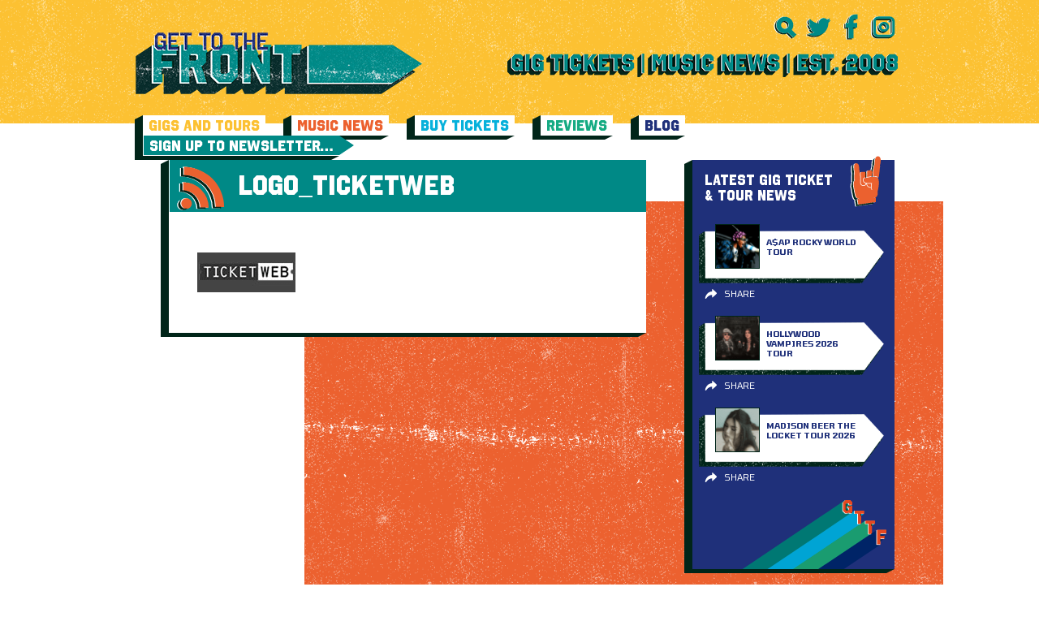

--- FILE ---
content_type: text/html; charset=UTF-8
request_url: https://www.gettothefront.co.uk/free-ticket-buying-advice/logo_ticketweb/
body_size: 7121
content:
<!DOCTYPE html><html lang="en-US"><head><meta name='robots' content='index, follow, max-image-preview:large, max-snippet:-1, max-video-preview:-1' /><title>logo_ticketweb - Latest Music News + Gig Tickets From Get To The Front - Music News Magazine</title><link rel="stylesheet" href="https://www.gettothefront.co.uk/wp-content/cache/min/1/b07da4e54449b2c2b3878c9d44fc8f0e.css" data-minify="1" /><link rel="canonical" href="https://www.gettothefront.co.uk/free-ticket-buying-advice/logo_ticketweb/" /><meta property="og:locale" content="en_US" /><meta property="og:type" content="article" /><meta property="og:title" content="logo_ticketweb - Latest Music News + Gig Tickets From Get To The Front - Music News Magazine" /><meta property="og:url" content="https://www.gettothefront.co.uk/free-ticket-buying-advice/logo_ticketweb/" /><meta property="og:site_name" content="Latest Music News + Gig Tickets From Get To The Front - Music News Magazine" /><meta property="og:image" content="https://www.gettothefront.co.uk/free-ticket-buying-advice/logo_ticketweb" /><meta property="og:image:width" content="121" /><meta property="og:image:height" content="49" /><meta property="og:image:type" content="image/png" /><meta name="twitter:card" content="summary_large_image" /> <script type="application/ld+json" class="yoast-schema-graph">{"@context":"https://schema.org","@graph":[{"@type":"WebPage","@id":"https://www.gettothefront.co.uk/free-ticket-buying-advice/logo_ticketweb/","url":"https://www.gettothefront.co.uk/free-ticket-buying-advice/logo_ticketweb/","name":"logo_ticketweb - Latest Music News + Gig Tickets From Get To The Front - Music News Magazine","isPartOf":{"@id":"https://gttf.tempurl.host/#website"},"primaryImageOfPage":{"@id":"https://www.gettothefront.co.uk/free-ticket-buying-advice/logo_ticketweb/#primaryimage"},"image":{"@id":"https://www.gettothefront.co.uk/free-ticket-buying-advice/logo_ticketweb/#primaryimage"},"thumbnailUrl":"https://www.gettothefront.co.uk/wp-content/uploads/logo_ticketweb.png","datePublished":"2014-05-01T09:19:52+00:00","breadcrumb":{"@id":"https://www.gettothefront.co.uk/free-ticket-buying-advice/logo_ticketweb/#breadcrumb"},"inLanguage":"en-US","potentialAction":[{"@type":"ReadAction","target":["https://www.gettothefront.co.uk/free-ticket-buying-advice/logo_ticketweb/"]}]},{"@type":"ImageObject","inLanguage":"en-US","@id":"https://www.gettothefront.co.uk/free-ticket-buying-advice/logo_ticketweb/#primaryimage","url":"https://www.gettothefront.co.uk/wp-content/uploads/logo_ticketweb.png","contentUrl":"https://www.gettothefront.co.uk/wp-content/uploads/logo_ticketweb.png","width":121,"height":49},{"@type":"BreadcrumbList","@id":"https://www.gettothefront.co.uk/free-ticket-buying-advice/logo_ticketweb/#breadcrumb","itemListElement":[{"@type":"ListItem","position":1,"name":"Home","item":"https://www.gettothefront.co.uk/"},{"@type":"ListItem","position":2,"name":"Free Ticket Buying Advice","item":"https://www.gettothefront.co.uk/free-ticket-buying-advice/"},{"@type":"ListItem","position":3,"name":"logo_ticketweb"}]},{"@type":"WebSite","@id":"https://gttf.tempurl.host/#website","url":"https://gttf.tempurl.host/","name":"Latest Music News + Gig Tickets From Get To The Front - Music News Magazine","description":"Keep up to date with the latest music news &amp; buy gig tickets at Get To The Front. We are an independent music site supporting worldwide artists.","potentialAction":[{"@type":"SearchAction","target":{"@type":"EntryPoint","urlTemplate":"https://gttf.tempurl.host/search/{search_term_string}"},"query-input":{"@type":"PropertyValueSpecification","valueRequired":true,"valueName":"search_term_string"}}],"inLanguage":"en-US"}]}</script> <link href='https://fonts.gstatic.com' crossorigin rel='preconnect' /><link rel="alternate" type="application/rss+xml" title="Latest Music News + Gig Tickets From Get To The Front - Music News Magazine &raquo; Feed" href="https://www.gettothefront.co.uk/feed/" /><style>.lazyload,.lazyloading{max-width:100%}</style><style id='wp-img-auto-sizes-contain-inline-css' type='text/css'>img:is([sizes=auto i],[sizes^="auto," i]){contain-intrinsic-size:3000px 1500px}</style> <script>WP_VIDEO_LIGHTBOX_VERSION="1.9.12";
            WP_VID_LIGHTBOX_URL="https://www.gettothefront.co.uk/wp-content/plugins/wp-video-lightbox";
                        function wpvl_paramReplace(name, string, value) {
                // Find the param with regex
                // Grab the first character in the returned string (should be ? or &)
                // Replace our href string with our new value, passing on the name and delimeter

                var re = new RegExp("[\?&]" + name + "=([^&#]*)");
                var matches = re.exec(string);
                var newString;

                if (matches === null) {
                    // if there are no params, append the parameter
                    newString = string + '?' + name + '=' + value;
                } else {
                    var delimeter = matches[0].charAt(0);
                    newString = string.replace(re, delimeter + name + "=" + value);
                }
                return newString;
            }</script> <script>document.documentElement.className = document.documentElement.className.replace('no-js', 'js');</script> <style>.no-js img.lazyload{display:none}figure.wp-block-image img.lazyloading{min-width:150px}.lazyload,.lazyloading{--smush-placeholder-width:100px;--smush-placeholder-aspect-ratio:1/1;width:var(--smush-image-width,var(--smush-placeholder-width))!important;aspect-ratio:var(--smush-image-aspect-ratio,var(--smush-placeholder-aspect-ratio))!important}.lazyload,.lazyloading{opacity:0}.lazyloaded{opacity:1;transition:opacity 400ms;transition-delay:0ms}</style><meta charset="UTF-8" /><meta name="viewport" content="width=device-width, initial-scale=1, maximum-scale=1" /><link rel="apple-touch-icon" sizes="57x57" href="https://www.gettothefront.co.uk/wp-content/themes/gettothefront/dist/images/apple-icon-57x57.png"><link rel="apple-touch-icon" sizes="60x60" href="https://www.gettothefront.co.uk/wp-content/themes/gettothefront/dist/images/apple-icon-60x60.png"><link rel="apple-touch-icon" sizes="72x72" href="https://www.gettothefront.co.uk/wp-content/themes/gettothefront/dist/images/apple-icon-72x72.png"><link rel="apple-touch-icon" sizes="76x76" href="https://www.gettothefront.co.uk/wp-content/themes/gettothefront/dist/images/apple-icon-76x76.png"><link rel="apple-touch-icon" sizes="114x114" href="https://www.gettothefront.co.uk/wp-content/themes/gettothefront/dist/images/apple-icon-114x114.png"><link rel="apple-touch-icon" sizes="120x120" href="https://www.gettothefront.co.uk/wp-content/themes/gettothefront/dist/images/apple-icon-120x120.png"><link rel="apple-touch-icon" sizes="144x144" href="https://www.gettothefront.co.uk/wp-content/themes/gettothefront/dist/images/apple-icon-144x144.png"><link rel="apple-touch-icon" sizes="152x152" href="https://www.gettothefront.co.uk/wp-content/themes/gettothefront/dist/images/apple-icon-152x152.png"><link rel="apple-touch-icon" sizes="180x180" href="https://www.gettothefront.co.uk/wp-content/themes/gettothefront/dist/images/apple-icon-180x180.png"><link rel="icon" type="image/png" sizes="192x192" href="https://www.gettothefront.co.uk/wp-content/themes/gettothefront/dist/images/android-icon-192x192.png"><link rel="icon" type="image/png" sizes="32x32" href="https://www.gettothefront.co.uk/wp-content/themes/gettothefront/dist/images/favicon-32x32.png"><link rel="icon" type="image/png" sizes="96x96" href="https://www.gettothefront.co.uk/wp-content/themes/gettothefront/dist/images/favicon-96x96.png"><link rel="icon" type="image/png" sizes="16x16" href="https://www.gettothefront.co.uk/wp-content/themes/gettothefront/dist/images/favicon-16x16.png"><link rel="manifest" href="/manifest.json"><meta name="msapplication-TileColor" content="#ffffff"><meta name="msapplication-TileImage" content="https://www.gettothefront.co.uk/wp-content/themes/gettothefront/dist/images/ms-icon-144x144.png"><meta name="theme-color" content="#ffffff"></head><body class="attachment wp-singular attachment-template-default attachmentid-70460 attachment-png wp-theme-gettothefront logo_ticketweb"><div class="wrapper wrapper--page"><header class="header centered"><div class="header__top"><div class="header__left"> <a class="header__logo" href="https://www.gettothefront.co.uk"> <img data-src="https://www.gettothefront.co.uk/wp-content/uploads/logo-2.png" alt="Latest Music News + Gig Tickets From Get To The Front &#8211; Music News Magazine" src="[data-uri]" class="lazyload" style="--smush-placeholder-width: 353px; --smush-placeholder-aspect-ratio: 353/80;"> </a></div><div class="header__right"><ul class="header__social"><li> <a href="#" class="js-search-toggle"> <img data-src="https://www.gettothefront.co.uk/wp-content/themes/gettothefront/dist/images/icons-green-search.svg" alt="" src="[data-uri]" class="lazyload"> </a></li><li> <a href="https://twitter.com/gettothefront" target="_blank"> <img data-src="https://www.gettothefront.co.uk/wp-content/themes/gettothefront/dist/images/icons-green-twitter.svg" alt="Twitter" src="[data-uri]" class="lazyload"> </a></li><li> <a href="https://www.facebook.com/Gettothefront" target="_blank"> <img data-src="https://www.gettothefront.co.uk/wp-content/themes/gettothefront/dist/images/icons-green-facebook.svg" alt="" src="[data-uri]" class="lazyload"> </a></li><li> <a href="https://www.instagram.com/gettothefront" target="_blank"> <img data-src="https://www.gettothefront.co.uk/wp-content/themes/gettothefront/dist/images/icons-green-insta.svg" alt="" src="[data-uri]" class="lazyload"> </a></li></ul> <a href="#" class="header__menu-btn js-menu-toggle"> <img data-src="https://www.gettothefront.co.uk/wp-content/themes/gettothefront/dist/images/menu-icon.png" alt="" src="[data-uri]" class="lazyload" style="--smush-placeholder-width: 128px; --smush-placeholder-aspect-ratio: 128/73;"> </a><div class="header__text"> <a href="https://www.gettothefront.co.uk/about/"><img width="481" height="29" data-src="https://www.gettothefront.co.uk/wp-content/uploads/header-text-1.png" class="attachment-large size-large lazyload" alt="" decoding="async" data-srcset="https://www.gettothefront.co.uk/wp-content/uploads/header-text-1.png 481w, https://www.gettothefront.co.uk/wp-content/uploads/header-text-1-260x16.png 260w" data-sizes="(max-width: 481px) 100vw, 481px" src="[data-uri]" style="--smush-placeholder-width: 481px; --smush-placeholder-aspect-ratio: 481/29;" /></a></div></div></div><nav class="header__menu"><ul class="header__menu-list"><li class="menu-gigs-and-tours"><a href="https://www.gettothefront.co.uk/gigs-and-tours/">Gigs and Tours</a></li><li class="menu-music-news"><a href="https://www.gettothefront.co.uk/music-news/">Music News</a></li><li class="menu-buy-tickets"><a href="https://www.gettothefront.co.uk/buy-tickets/">Buy Tickets</a></li><li class="menu-reviews"><a href="https://www.gettothefront.co.uk/reviews/">Reviews</a></li><li class="menu-blog"><a href="https://www.gettothefront.co.uk/music-blog/">Blog</a></li><li class="header__menu-item"> <a class="header__menu-link" href="https://www.gettothefront.co.uk/subscribe/" target=""> <span>Sign Up To Newsletter…</span> </a></li></ul></nav><div class="header__search centered centered--small"><form class="header__search-form searchform" id="searchform" method="get" action="https://www.gettothefront.co.uk/"> <button type="submit" class="header__search-btn"> <img data-src="https://www.gettothefront.co.uk/wp-content/themes/gettothefront/dist/images/icons-green-search.svg" alt="" src="[data-uri]" class="lazyload"> </button> <input type="text" name="s" id="s" class="header__search-input" placeholder="Search"> <a href="#" class="header__search-close js-search-toggle"> <img data-src="https://www.gettothefront.co.uk/wp-content/themes/gettothefront/dist/images/icon-close.png" alt="" src="[data-uri]" class="lazyload" style="--smush-placeholder-width: 512px; --smush-placeholder-aspect-ratio: 512/512;"> </a></form></div></header><main class="centered centered--small" role="main"><div class="center-part"><div class="left-part"><div class="white-block"><div class="share-title"> <img data-src="https://www.gettothefront.co.uk/wp-content/themes/gettothefront/dist/images/icons-orange-muisic-news.svg" class="share-title__icon lazyload" alt="" src="[data-uri]"> logo_ticketweb</div><div class="content"><div class="content__block"><p class="attachment"><a href='https://www.gettothefront.co.uk/wp-content/uploads/logo_ticketweb.png'><img decoding="async" width="121" height="49" data-src="https://www.gettothefront.co.uk/wp-content/uploads/logo_ticketweb.png" class="attachment-medium size-medium lazyload" alt="" src="[data-uri]" style="--smush-placeholder-width: 121px; --smush-placeholder-aspect-ratio: 121/49;" /></a></p></div></div></div></div><div class="right-part"><section id="news-2" class="widget widget_news"><div class="news-block news-block--blue"><div class="sidebar-title"> LATEST GIG TICKET & TOUR NEWS <img data-src="https://www.gettothefront.co.uk/wp-content/themes/gettothefront/dist/images/icons-orange-gigs-news.svg" alt="" src="[data-uri]" class="lazyload"></div> <a href="https://www.gettothefront.co.uk/asap-rocky-concert-tickets/" class="artist-card"><div class="artist-card__image"> <img width="55" height="55" data-src="https://www.gettothefront.co.uk/wp-content/uploads/asap-rocky-tour-news-55x55.png" class="attachment-thumb_small size-thumb_small wp-post-image lazyload" alt="asap rocky tour news" decoding="async" data-srcset="https://www.gettothefront.co.uk/wp-content/uploads/asap-rocky-tour-news-55x55.png 55w, https://www.gettothefront.co.uk/wp-content/uploads/asap-rocky-tour-news-16x16.png 16w, https://www.gettothefront.co.uk/wp-content/uploads/asap-rocky-tour-news-32x32.png 32w, https://www.gettothefront.co.uk/wp-content/uploads/asap-rocky-tour-news-96x96.png 96w, https://www.gettothefront.co.uk/wp-content/uploads/asap-rocky-tour-news-192x192.png 192w" data-sizes="(max-width: 55px) 100vw, 55px" src="[data-uri]" style="--smush-placeholder-width: 55px; --smush-placeholder-aspect-ratio: 55/55;" /></div><div class="artist-card__content"><div class="artist-card__title">A$AP Rocky World Tour</div><div class="artist-card__text" style="display: none">LATEST GIG TICKET & TOUR NEWS</div></div> </a><div class="card-sharing"><div class="card-sharing__top"><div class="addthis_inline_share_toolbox" data-url="https://www.gettothefront.co.uk/asap-rocky-concert-tickets/" data-title="A$AP Rocky World Tour"></div> <span class="card-sharing__close"><i class="fa fa-times" aria-hidden="true"></i></span></div><div class="card-sharing__bottom">Share</div></div> <a href="https://www.gettothefront.co.uk/hollywood-vampires-concert-tickets/" class="artist-card"><div class="artist-card__image"> <img width="55" height="55" data-src="https://www.gettothefront.co.uk/wp-content/uploads/the-hollywood-vampires-55x55.png" class="attachment-thumb_small size-thumb_small wp-post-image lazyload" alt="the hollywood vampires" decoding="async" data-srcset="https://www.gettothefront.co.uk/wp-content/uploads/the-hollywood-vampires-55x55.png 55w, https://www.gettothefront.co.uk/wp-content/uploads/the-hollywood-vampires-16x16.png 16w, https://www.gettothefront.co.uk/wp-content/uploads/the-hollywood-vampires-32x32.png 32w, https://www.gettothefront.co.uk/wp-content/uploads/the-hollywood-vampires-96x96.png 96w, https://www.gettothefront.co.uk/wp-content/uploads/the-hollywood-vampires-192x192.png 192w" data-sizes="(max-width: 55px) 100vw, 55px" src="[data-uri]" style="--smush-placeholder-width: 55px; --smush-placeholder-aspect-ratio: 55/55;" /></div><div class="artist-card__content"><div class="artist-card__title">Hollywood Vampires 2026 Tour</div><div class="artist-card__text" style="display: none">LATEST GIG TICKET & TOUR NEWS</div></div> </a><div class="card-sharing"><div class="card-sharing__top"><div class="addthis_inline_share_toolbox" data-url="https://www.gettothefront.co.uk/hollywood-vampires-concert-tickets/" data-title="Hollywood Vampires 2026 Tour"></div> <span class="card-sharing__close"><i class="fa fa-times" aria-hidden="true"></i></span></div><div class="card-sharing__bottom">Share</div></div> <a href="https://www.gettothefront.co.uk/madison-beer-concert-tickets/" class="artist-card"><div class="artist-card__image"> <img width="55" height="55" data-src="https://www.gettothefront.co.uk/wp-content/uploads/madison-beer-tour-news-55x55.png" class="attachment-thumb_small size-thumb_small wp-post-image lazyload" alt="madison beer" decoding="async" data-srcset="https://www.gettothefront.co.uk/wp-content/uploads/madison-beer-tour-news-55x55.png 55w, https://www.gettothefront.co.uk/wp-content/uploads/madison-beer-tour-news-16x16.png 16w, https://www.gettothefront.co.uk/wp-content/uploads/madison-beer-tour-news-32x32.png 32w, https://www.gettothefront.co.uk/wp-content/uploads/madison-beer-tour-news-96x96.png 96w, https://www.gettothefront.co.uk/wp-content/uploads/madison-beer-tour-news-192x192.png 192w" data-sizes="(max-width: 55px) 100vw, 55px" src="[data-uri]" style="--smush-placeholder-width: 55px; --smush-placeholder-aspect-ratio: 55/55;" /></div><div class="artist-card__content"><div class="artist-card__title">Madison Beer The Locket Tour 2026</div><div class="artist-card__text" style="display: none">LATEST GIG TICKET & TOUR NEWS</div></div> </a><div class="card-sharing"><div class="card-sharing__top"><div class="addthis_inline_share_toolbox" data-url="https://www.gettothefront.co.uk/madison-beer-concert-tickets/" data-title="Madison Beer The Locket Tour 2026"></div> <span class="card-sharing__close"><i class="fa fa-times" aria-hidden="true"></i></span></div><div class="card-sharing__bottom">Share</div></div> <img data-src="https://www.gettothefront.co.uk/wp-content/themes/gettothefront/dist/images/footer-logo.svg" alt="" class="news-block__logo lazyload" src="[data-uri]"></div></section><section id="ticket-2" class="widget widget_ticket"><div class="tickets-trust"><div class="tickets-trust__title"> <span>TICKETS</span>YOU CAN TRUST</div></div></section><section id="music-2" class="widget widget_music"><div class="news-block"><div class="sidebar-title"> LATEST MUSIC NEWS <img data-src="https://www.gettothefront.co.uk/wp-content/themes/gettothefront/dist/images/icons-orange-muisic-news.svg" alt="" src="[data-uri]" class="lazyload"></div> <a href="https://www.gettothefront.co.uk/moby-new-album-future-quiet/" class="artist-card"><div class="artist-card__image"> <img width="55" height="55" data-src="https://www.gettothefront.co.uk/wp-content/uploads/moby-music-news-55x55.png" class="attachment-thumb_small size-thumb_small wp-post-image lazyload" alt="moby music news" decoding="async" data-srcset="https://www.gettothefront.co.uk/wp-content/uploads/moby-music-news-55x55.png 55w, https://www.gettothefront.co.uk/wp-content/uploads/moby-music-news-16x16.png 16w, https://www.gettothefront.co.uk/wp-content/uploads/moby-music-news-32x32.png 32w, https://www.gettothefront.co.uk/wp-content/uploads/moby-music-news-96x96.png 96w, https://www.gettothefront.co.uk/wp-content/uploads/moby-music-news-192x192.png 192w" data-sizes="(max-width: 55px) 100vw, 55px" src="[data-uri]" style="--smush-placeholder-width: 55px; --smush-placeholder-aspect-ratio: 55/55;" /></div><div class="artist-card__content"><div class="artist-card__title">Moby New Album ‘Future Quiet’</div><div class="artist-card__text" style="display: none">LATEST MUSIC NEWS</div></div> </a><div class="card-sharing"><div class="card-sharing__top"><div class="addthis_inline_share_toolbox" data-url="https://www.gettothefront.co.uk/moby-new-album-future-quiet/" data-title="Moby New Album ‘Future Quiet’"></div> <span class="card-sharing__close"><i class="fa fa-times" aria-hidden="true"></i></span></div><div class="card-sharing__bottom">Share</div></div> <a href="https://www.gettothefront.co.uk/pinkpantheress-zara-larsson-stateside-music-video/" class="artist-card"><div class="artist-card__image"> <img width="55" height="55" data-src="https://www.gettothefront.co.uk/wp-content/uploads/PinkPantheress-and-Zara-Larsson-music-news-55x55.png" class="attachment-thumb_small size-thumb_small wp-post-image lazyload" alt="PinkPantheress and Zara Larsson music news" decoding="async" data-srcset="https://www.gettothefront.co.uk/wp-content/uploads/PinkPantheress-and-Zara-Larsson-music-news-55x55.png 55w, https://www.gettothefront.co.uk/wp-content/uploads/PinkPantheress-and-Zara-Larsson-music-news-16x16.png 16w, https://www.gettothefront.co.uk/wp-content/uploads/PinkPantheress-and-Zara-Larsson-music-news-32x32.png 32w, https://www.gettothefront.co.uk/wp-content/uploads/PinkPantheress-and-Zara-Larsson-music-news-96x96.png 96w, https://www.gettothefront.co.uk/wp-content/uploads/PinkPantheress-and-Zara-Larsson-music-news-192x192.png 192w" data-sizes="(max-width: 55px) 100vw, 55px" src="[data-uri]" style="--smush-placeholder-width: 55px; --smush-placeholder-aspect-ratio: 55/55;" /></div><div class="artist-card__content"><div class="artist-card__title">PinkPantheress &#038; Zara Larsson ‘Stateside’ Music Video</div><div class="artist-card__text" style="display: none">LATEST MUSIC NEWS</div></div> </a><div class="card-sharing"><div class="card-sharing__top"><div class="addthis_inline_share_toolbox" data-url="https://www.gettothefront.co.uk/pinkpantheress-zara-larsson-stateside-music-video/" data-title="PinkPantheress &#038; Zara Larsson ‘Stateside’ Music Video"></div> <span class="card-sharing__close"><i class="fa fa-times" aria-hidden="true"></i></span></div><div class="card-sharing__bottom">Share</div></div> <a href="https://www.gettothefront.co.uk/harry-styles-announces-fourth-studio-album-kiss-all-the-time-disco-occasionally/" class="artist-card"><div class="artist-card__image"> <img width="55" height="55" data-src="https://www.gettothefront.co.uk/wp-content/uploads/harry-styles-music-news-55x55.png" class="attachment-thumb_small size-thumb_small wp-post-image lazyload" alt="harry styles music news" decoding="async" data-srcset="https://www.gettothefront.co.uk/wp-content/uploads/harry-styles-music-news-55x55.png 55w, https://www.gettothefront.co.uk/wp-content/uploads/harry-styles-music-news-16x16.png 16w, https://www.gettothefront.co.uk/wp-content/uploads/harry-styles-music-news-32x32.png 32w, https://www.gettothefront.co.uk/wp-content/uploads/harry-styles-music-news-96x96.png 96w, https://www.gettothefront.co.uk/wp-content/uploads/harry-styles-music-news-192x192.png 192w" data-sizes="(max-width: 55px) 100vw, 55px" src="[data-uri]" style="--smush-placeholder-width: 55px; --smush-placeholder-aspect-ratio: 55/55;" /></div><div class="artist-card__content"><div class="artist-card__title">Harry Styles Announces Fourth Studio Album</div><div class="artist-card__text" style="display: none">LATEST MUSIC NEWS</div></div> </a><div class="card-sharing"><div class="card-sharing__top"><div class="addthis_inline_share_toolbox" data-url="https://www.gettothefront.co.uk/harry-styles-announces-fourth-studio-album-kiss-all-the-time-disco-occasionally/" data-title="Harry Styles Announces Fourth Studio Album"></div> <span class="card-sharing__close"><i class="fa fa-times" aria-hidden="true"></i></span></div><div class="card-sharing__bottom">Share</div></div> <img data-src="https://www.gettothefront.co.uk/wp-content/themes/gettothefront/dist/images/footer-logo.svg" alt="" class="news-block__logo lazyload" src="[data-uri]"></div></section><section id="liners-2" class="widget widget_liners"><div class="news-block news-block--yellow"><div class="sidebar-title"> ONE LINERS <img data-src="https://www.gettothefront.co.uk/wp-content/themes/gettothefront/dist/images/icons-green-one-liners.svg" alt="" src="[data-uri]" class="lazyload"></div><div class="artist-card artist-card--full"><div class="artist-card__content"><div class="artist-card__title">KPop Demon Hunters</div><div class="artist-card__text"><p>&#8216;Golden&#8217; wins Golden Globe Award for Best Original Song.</p></div></div></div><div class="artist-card artist-card--full"><div class="artist-card__content"><div class="artist-card__title">David Bowie</div><div class="artist-card__text"><p>Childhood London home to be restored for the public.</p></div></div></div><div class="artist-card artist-card--full"><div class="artist-card__content"><div class="artist-card__title">Twenty One Pilots</div><div class="artist-card__text"><p>Announce &#8216;More Than We Ever Imagined&#8217; concert film.</p></div></div></div> <img data-src="https://www.gettothefront.co.uk/wp-content/themes/gettothefront/dist/images/footer-logo.svg" alt="" class="news-block__logo lazyload" src="[data-uri]"></div></section><section id="reviews-2" class="widget widget_reviews"><div class="news-block news-block--red"><div class="sidebar-title"> REVIEWS <img data-src="https://www.gettothefront.co.uk/wp-content/themes/gettothefront/dist/images/icons-green-reviews.svg" alt="" src="[data-uri]" class="lazyload"></div> <a href="https://www.gettothefront.co.uk/stereophonics-birmingham-utilita-arena-13-december/" class="artist-card"><div class="artist-card__image"> <img width="55" height="55" data-src="https://www.gettothefront.co.uk/wp-content/uploads/stereophonics-3-55x55.png" class="attachment-thumb_small size-thumb_small wp-post-image lazyload" alt="stereophonics" decoding="async" data-srcset="https://www.gettothefront.co.uk/wp-content/uploads/stereophonics-3-55x55.png 55w, https://www.gettothefront.co.uk/wp-content/uploads/stereophonics-3-16x16.png 16w, https://www.gettothefront.co.uk/wp-content/uploads/stereophonics-3-32x32.png 32w, https://www.gettothefront.co.uk/wp-content/uploads/stereophonics-3-96x96.png 96w, https://www.gettothefront.co.uk/wp-content/uploads/stereophonics-3-192x192.png 192w" data-sizes="(max-width: 55px) 100vw, 55px" src="[data-uri]" style="--smush-placeholder-width: 55px; --smush-placeholder-aspect-ratio: 55/55;" /></div><div class="artist-card__content"><div class="artist-card__title">Stereophonics – Birmingham Utilita Arena – 13 December</div><div class="artist-card__text" style="display: none">REVIEWS</div></div> </a><div class="card-sharing"><div class="card-sharing__top"><div class="addthis_inline_share_toolbox" data-url="https://www.gettothefront.co.uk/stereophonics-birmingham-utilita-arena-13-december/" data-title="Stereophonics – Birmingham Utilita Arena – 13 December"></div> <span class="card-sharing__close"><i class="fa fa-times" aria-hidden="true"></i></span></div><div class="card-sharing__bottom">Share</div></div> <a href="https://www.gettothefront.co.uk/wldflwrs-birmingham-town-hall-27-november/" class="artist-card"><div class="artist-card__image"> <img width="55" height="55" data-src="https://www.gettothefront.co.uk/wp-content/uploads/WLDFLWRS-2-55x55.png" class="attachment-thumb_small size-thumb_small wp-post-image lazyload" alt="WLDFLWRS concert" decoding="async" data-srcset="https://www.gettothefront.co.uk/wp-content/uploads/WLDFLWRS-2-55x55.png 55w, https://www.gettothefront.co.uk/wp-content/uploads/WLDFLWRS-2-16x16.png 16w, https://www.gettothefront.co.uk/wp-content/uploads/WLDFLWRS-2-32x32.png 32w, https://www.gettothefront.co.uk/wp-content/uploads/WLDFLWRS-2-96x96.png 96w, https://www.gettothefront.co.uk/wp-content/uploads/WLDFLWRS-2-192x192.png 192w" data-sizes="(max-width: 55px) 100vw, 55px" src="[data-uri]" style="--smush-placeholder-width: 55px; --smush-placeholder-aspect-ratio: 55/55;" /></div><div class="artist-card__content"><div class="artist-card__title">WLDFLWRS – Birmingham Town Hall – 27 November</div><div class="artist-card__text" style="display: none">REVIEWS</div></div> </a><div class="card-sharing"><div class="card-sharing__top"><div class="addthis_inline_share_toolbox" data-url="https://www.gettothefront.co.uk/wldflwrs-birmingham-town-hall-27-november/" data-title="WLDFLWRS – Birmingham Town Hall – 27 November"></div> <span class="card-sharing__close"><i class="fa fa-times" aria-hidden="true"></i></span></div><div class="card-sharing__bottom">Share</div></div> <a href="https://www.gettothefront.co.uk/alessi-rose-birmingham-o2-academy-28-november/" class="artist-card"><div class="artist-card__image"> <img width="55" height="55" data-src="https://www.gettothefront.co.uk/wp-content/uploads/Alessi-Rose-3-55x55.png" class="attachment-thumb_small size-thumb_small wp-post-image lazyload" alt="Alessi Rose" decoding="async" data-srcset="https://www.gettothefront.co.uk/wp-content/uploads/Alessi-Rose-3-55x55.png 55w, https://www.gettothefront.co.uk/wp-content/uploads/Alessi-Rose-3-16x16.png 16w, https://www.gettothefront.co.uk/wp-content/uploads/Alessi-Rose-3-32x32.png 32w, https://www.gettothefront.co.uk/wp-content/uploads/Alessi-Rose-3-96x96.png 96w, https://www.gettothefront.co.uk/wp-content/uploads/Alessi-Rose-3-192x192.png 192w" data-sizes="(max-width: 55px) 100vw, 55px" src="[data-uri]" style="--smush-placeholder-width: 55px; --smush-placeholder-aspect-ratio: 55/55;" /></div><div class="artist-card__content"><div class="artist-card__title">Alessi Rose – Birmingham O2 Academy – 28 November</div><div class="artist-card__text" style="display: none">REVIEWS</div></div> </a><div class="card-sharing"><div class="card-sharing__top"><div class="addthis_inline_share_toolbox" data-url="https://www.gettothefront.co.uk/alessi-rose-birmingham-o2-academy-28-november/" data-title="Alessi Rose – Birmingham O2 Academy – 28 November"></div> <span class="card-sharing__close"><i class="fa fa-times" aria-hidden="true"></i></span></div><div class="card-sharing__bottom">Share</div></div> <img data-src="https://www.gettothefront.co.uk/wp-content/themes/gettothefront/dist/images/footer-logo.svg" alt="" class="news-block__logo lazyload" src="[data-uri]"></div></section></div></div></main><div class="bg-texture bg-texture--yellow"></div><div class="bg-texture bg-texture--green"></div><div class="bg-texture bg-texture--red"></div><footer class="footer centered"><div class="footer__menu"><ul id="menu-new-footer-menu" class="footer__menu-list"><li class="menu-music-news"><a href="https://www.gettothefront.co.uk/music-news/">Music News</a></li><li class="menu-reviews"><a href="https://www.gettothefront.co.uk/reviews/">Reviews</a></li><li class="menu-buy-tickets"><a href="https://www.gettothefront.co.uk/buy-tickets/">Buy Tickets</a></li><li class="menu-competitions"><a href="https://www.gettothefront.co.uk/competitions/">Competitions</a></li><li class="menu-blog"><a href="https://www.gettothefront.co.uk/music-blog/">Blog</a></li><li class="menu-contact-us"><a href="https://www.gettothefront.co.uk/contact-us/">Contact Us</a></li></ul></div><div class="footer__bottom"><div class="footer__text"> <span>Follow us and keep up to date with all the latest presales and music news</span></div><ul class="footer__social"><li> <a href="https://twitter.com/gettothefront" target="_blank"> <img data-src="https://www.gettothefront.co.uk/wp-content/themes/gettothefront/dist/images/icons-green-twitter.svg" alt="Twitter" src="[data-uri]" class="lazyload"> </a></li><li> <a href="https://www.facebook.com/Gettothefront" target="_blank"> <img data-src="https://www.gettothefront.co.uk/wp-content/themes/gettothefront/dist/images/icons-green-facebook.svg" alt="" src="[data-uri]" class="lazyload"> </a></li><li> <a href="https://www.instagram.com/gettothefront" target="_blank"> <img data-src="https://www.gettothefront.co.uk/wp-content/themes/gettothefront/dist/images/icons-green-insta.svg" alt="" src="[data-uri]" class="lazyload"> </a></li></ul></div><div class="footer__nav"><ul id="menu-small-footer-menu" class="menu"><li class="menu-about-gettothefront-com"><a href="https://www.gettothefront.co.uk/about/">About Gettothefront.com</a></li><li class="menu-accessibility"><a href="https://www.gettothefront.co.uk/accessibility/">Accessibility</a></li><li class="menu-terms-of-use"><a href="https://www.gettothefront.co.uk/terms-of-use/">Terms of Use</a></li><li class="menu-subscribe"><a href="https://www.gettothefront.co.uk/subscribe/">Subscribe</a></li><li class="menu-concert-tickets"><a href="https://www.gettothefront.co.uk/concert-tickets/">Concert Tickets</a></li><li class="menu-gig-tickets"><a href="https://www.gettothefront.co.uk/gig-tickets/">Gig Tickets</a></li><li class="menu-live-bands"><a href="https://www.gettothefront.co.uk/live-bands/">Live Bands</a></li><li class="menu-privacy-policy"><a href="https://www.gettothefront.co.uk/privacy-policy/">Privacy Policy</a></li></ul><p>© 2020 GETTOTHEFRONT LTD, REGISTERED IN ENGLAND AND WALES - COMPANY NUMBER: 7516574</p></div> <img data-src="https://www.gettothefront.co.uk/wp-content/themes/gettothefront/dist/images/footer-logo.svg" class="footer__logo lazyload" alt="" src="[data-uri]"></footer> <a href="#" class="js-scroll-top scroll-top"> Scroll top</a></div> <script type="speculationrules">{"prefetch":[{"source":"document","where":{"and":[{"href_matches":"/*"},{"not":{"href_matches":["/wp-*.php","/wp-admin/*","/wp-content/uploads/*","/wp-content/*","/wp-content/plugins/*","/wp-content/themes/gettothefront/*","/*\\?(.+)"]}},{"not":{"selector_matches":"a[rel~=\"nofollow\"]"}},{"not":{"selector_matches":".no-prefetch, .no-prefetch a"}}]},"eagerness":"conservative"}]}</script> <script type="text/javascript" src="https://www.gettothefront.co.uk/wp-includes/js/jquery/jquery.min.js?ver=3.7.1" id="jquery-core-js"></script> <script type="text/javascript" src="https://www.gettothefront.co.uk/wp-includes/js/jquery/jquery-migrate.min.js?ver=3.4.1" id="jquery-migrate-js" defer></script> <script data-minify="1" type="text/javascript" src="https://www.gettothefront.co.uk/wp-content/cache/min/1/wp-content/plugins/gigpress/scripts/gigpress-9d5afcd155312f4f35271ff4ce36652a.js" id="gigpress-js-js" defer></script> <script data-minify="1" type="text/javascript" src="https://www.gettothefront.co.uk/wp-content/cache/min/1/wp-content/plugins/wp-video-lightbox/js/jquery.prettyPhoto-a66016ac9f41f5bd5479d3f957b2005f.js" id="jquery.prettyphoto-js" defer></script> <script type="text/javascript" id="video-lightbox-js-extra">/* <![CDATA[ */ var vlpp_vars = {"prettyPhoto_rel":"wp-video-lightbox","animation_speed":"fast","slideshow":"5000","autoplay_slideshow":"false","opacity":"0.80","show_title":"true","allow_resize":"true","allow_expand":"true","default_width":"640","default_height":"480","counter_separator_label":"/","theme":"pp_default","horizontal_padding":"20","hideflash":"false","wmode":"opaque","autoplay":"false","modal":"false","deeplinking":"false","overlay_gallery":"true","overlay_gallery_max":"30","keyboard_shortcuts":"true","ie6_fallback":"true"};
//# sourceURL=video-lightbox-js-extra /* ]]> */</script> <script data-minify="1" type="text/javascript" src="https://www.gettothefront.co.uk/wp-content/cache/min/1/wp-content/plugins/wp-video-lightbox/js/video-lightbox-1a895ebe4220371e237f08c4f20b2423.js" id="video-lightbox-js" defer></script> <script type="text/javascript" src="https://www.gettothefront.co.uk/wp-includes/js/dist/hooks.min.js?ver=dd5603f07f9220ed27f1" id="wp-hooks-js" defer></script> <script type="text/javascript" src="https://www.gettothefront.co.uk/wp-includes/js/dist/i18n.min.js?ver=c26c3dc7bed366793375" id="wp-i18n-js" defer></script> <script type="text/javascript" id="wp-i18n-js-after">/* <![CDATA[ */ wp.i18n.setLocaleData( { "text direction\u0004ltr": [ "ltr" ] } );
wp.i18n.setLocaleData( { "text direction\u0004ltr": [ "ltr" ] } );
//# sourceURL=wp-i18n-js-after /* ]]> */</script> <script data-minify="1" type="text/javascript" src="https://www.gettothefront.co.uk/wp-content/cache/min/1/wp-content/plugins/contact-form-7/includes/swv/js/index-affbfeaf4671deb83d2f8782befc5520.js" id="swv-js" defer></script> <script type="text/javascript" id="contact-form-7-js-before">/* <![CDATA[ */ var wpcf7 = {
    "api": {
        "root": "https:\/\/www.gettothefront.co.uk\/wp-json\/",
        "namespace": "contact-form-7\/v1"
    },
    "cached": 1
};
//# sourceURL=contact-form-7-js-before /* ]]> */</script> <script data-minify="1" type="text/javascript" src="https://www.gettothefront.co.uk/wp-content/cache/min/1/wp-content/plugins/contact-form-7/includes/js/index-1e9aa5c0b63fca5a1be461331270b647.js" id="contact-form-7-js" defer></script> <script data-minify="1" type="text/javascript" src="https://www.gettothefront.co.uk/wp-content/cache/min/1/wp-content/plugins/page-links-to/dist/new-tab-4baa6fcc927b1eac049e5fece867b60e.js" id="page-links-to-js" defer></script> <script type="text/javascript" id="smush-lazy-load-js-before">/* <![CDATA[ */ var smushLazyLoadOptions = {"autoResizingEnabled":false,"autoResizeOptions":{"precision":5,"skipAutoWidth":true}};
//# sourceURL=smush-lazy-load-js-before /* ]]> */</script> <script type="text/javascript" src="https://www.gettothefront.co.uk/wp-content/plugins/wp-smush-pro/app/assets/js/smush-lazy-load.min.js?ver=3.23.1" id="smush-lazy-load-js" defer></script> <script type="text/javascript" src="https://s7.addthis.com/js/300/addthis_widget.js?ver=6.9#pubid=gettothefront" id="addthis-js" defer></script> <script type="text/javascript" src="https://www.gettothefront.co.uk/wp-content/themes/gettothefront/src/scripts/app/slick.min.js?ver=6.9" id="slick-js" defer></script> <script data-minify="1" type="text/javascript" src="https://www.gettothefront.co.uk/wp-content/cache/min/1/wp-content/themes/gettothefront/src/scripts/app/cookie-5a03fac3309e1f99b873d0ea277c8e97.js" id="cookie-js" defer></script> <script data-minify="1" type="text/javascript" src="https://www.gettothefront.co.uk/wp-content/cache/min/1/wp-content/themes/gettothefront/src/scripts/app/main-b63810989631be875c7a3eae02107447.js" id="app-js" defer></script> <script type="text/javascript" src="https://www.gettothefront.co.uk/wp-includes/js/comment-reply.min.js?ver=6.9" id="comment-reply-js" async="async" data-wp-strategy="async" fetchpriority="low"></script> <div class="c-cookie-notice"><div class="c-cookie-inner"><h3>Cookies</h3><p>We use <a href="https://www.gettothefront.co.uk/privacy-policy/" target="_blank">cookies</a> to ensure that we give you the best experience on our website. Please let us know your preference. You can read our cookie policy <a href="https://www.gettothefront.co.uk/privacy-policy/" target="_blank">here</a>.</p> <button class="accept-all">Allow all cookies</button> <button class="accept-essential">Allow essential cookies only</button></div></div><script defer src="https://static.cloudflareinsights.com/beacon.min.js/vcd15cbe7772f49c399c6a5babf22c1241717689176015" integrity="sha512-ZpsOmlRQV6y907TI0dKBHq9Md29nnaEIPlkf84rnaERnq6zvWvPUqr2ft8M1aS28oN72PdrCzSjY4U6VaAw1EQ==" data-cf-beacon='{"version":"2024.11.0","token":"13f266a157e64b948d2fc6dab0f8578c","r":1,"server_timing":{"name":{"cfCacheStatus":true,"cfEdge":true,"cfExtPri":true,"cfL4":true,"cfOrigin":true,"cfSpeedBrain":true},"location_startswith":null}}' crossorigin="anonymous"></script>
</body></html>
<!-- This website is like a Rocket, isn't it? Performance optimized by WP Rocket. Learn more: https://wp-rocket.me -->

--- FILE ---
content_type: text/css; charset=utf-8
request_url: https://fonts.googleapis.com/css2?family=Tomorrow:ital,wght@0,300;0,400;0,700;0,900;1,300;1,400;1,700;1,900&display=swap
body_size: 302
content:
/* latin-ext */
@font-face {
  font-family: 'Tomorrow';
  font-style: italic;
  font-weight: 300;
  font-display: swap;
  src: url(https://fonts.gstatic.com/s/tomorrow/v19/WBLjrETNbFtZCeGqgRXXQ8nKPMmJjWV72VcC1Q.woff2) format('woff2');
  unicode-range: U+0100-02BA, U+02BD-02C5, U+02C7-02CC, U+02CE-02D7, U+02DD-02FF, U+0304, U+0308, U+0329, U+1D00-1DBF, U+1E00-1E9F, U+1EF2-1EFF, U+2020, U+20A0-20AB, U+20AD-20C0, U+2113, U+2C60-2C7F, U+A720-A7FF;
}
/* latin */
@font-face {
  font-family: 'Tomorrow';
  font-style: italic;
  font-weight: 300;
  font-display: swap;
  src: url(https://fonts.gstatic.com/s/tomorrow/v19/WBLjrETNbFtZCeGqgRXXQ8nKPMeJjWV72Vc.woff2) format('woff2');
  unicode-range: U+0000-00FF, U+0131, U+0152-0153, U+02BB-02BC, U+02C6, U+02DA, U+02DC, U+0304, U+0308, U+0329, U+2000-206F, U+20AC, U+2122, U+2191, U+2193, U+2212, U+2215, U+FEFF, U+FFFD;
}
/* latin-ext */
@font-face {
  font-family: 'Tomorrow';
  font-style: italic;
  font-weight: 400;
  font-display: swap;
  src: url(https://fonts.gstatic.com/s/tomorrow/v19/WBLgrETNbFtZCeGqgRXXS2zoKeqrgE9B0A.woff2) format('woff2');
  unicode-range: U+0100-02BA, U+02BD-02C5, U+02C7-02CC, U+02CE-02D7, U+02DD-02FF, U+0304, U+0308, U+0329, U+1D00-1DBF, U+1E00-1E9F, U+1EF2-1EFF, U+2020, U+20A0-20AB, U+20AD-20C0, U+2113, U+2C60-2C7F, U+A720-A7FF;
}
/* latin */
@font-face {
  font-family: 'Tomorrow';
  font-style: italic;
  font-weight: 400;
  font-display: swap;
  src: url(https://fonts.gstatic.com/s/tomorrow/v19/WBLgrETNbFtZCeGqgRXXS2LoKeqrgE8.woff2) format('woff2');
  unicode-range: U+0000-00FF, U+0131, U+0152-0153, U+02BB-02BC, U+02C6, U+02DA, U+02DC, U+0304, U+0308, U+0329, U+2000-206F, U+20AC, U+2122, U+2191, U+2193, U+2212, U+2215, U+FEFF, U+FFFD;
}
/* latin-ext */
@font-face {
  font-family: 'Tomorrow';
  font-style: italic;
  font-weight: 700;
  font-display: swap;
  src: url(https://fonts.gstatic.com/s/tomorrow/v19/WBLjrETNbFtZCeGqgRXXQ9nNPMmJjWV72VcC1Q.woff2) format('woff2');
  unicode-range: U+0100-02BA, U+02BD-02C5, U+02C7-02CC, U+02CE-02D7, U+02DD-02FF, U+0304, U+0308, U+0329, U+1D00-1DBF, U+1E00-1E9F, U+1EF2-1EFF, U+2020, U+20A0-20AB, U+20AD-20C0, U+2113, U+2C60-2C7F, U+A720-A7FF;
}
/* latin */
@font-face {
  font-family: 'Tomorrow';
  font-style: italic;
  font-weight: 700;
  font-display: swap;
  src: url(https://fonts.gstatic.com/s/tomorrow/v19/WBLjrETNbFtZCeGqgRXXQ9nNPMeJjWV72Vc.woff2) format('woff2');
  unicode-range: U+0000-00FF, U+0131, U+0152-0153, U+02BB-02BC, U+02C6, U+02DA, U+02DC, U+0304, U+0308, U+0329, U+2000-206F, U+20AC, U+2122, U+2191, U+2193, U+2212, U+2215, U+FEFF, U+FFFD;
}
/* latin-ext */
@font-face {
  font-family: 'Tomorrow';
  font-style: italic;
  font-weight: 900;
  font-display: swap;
  src: url(https://fonts.gstatic.com/s/tomorrow/v19/WBLjrETNbFtZCeGqgRXXQ-HPPMmJjWV72VcC1Q.woff2) format('woff2');
  unicode-range: U+0100-02BA, U+02BD-02C5, U+02C7-02CC, U+02CE-02D7, U+02DD-02FF, U+0304, U+0308, U+0329, U+1D00-1DBF, U+1E00-1E9F, U+1EF2-1EFF, U+2020, U+20A0-20AB, U+20AD-20C0, U+2113, U+2C60-2C7F, U+A720-A7FF;
}
/* latin */
@font-face {
  font-family: 'Tomorrow';
  font-style: italic;
  font-weight: 900;
  font-display: swap;
  src: url(https://fonts.gstatic.com/s/tomorrow/v19/WBLjrETNbFtZCeGqgRXXQ-HPPMeJjWV72Vc.woff2) format('woff2');
  unicode-range: U+0000-00FF, U+0131, U+0152-0153, U+02BB-02BC, U+02C6, U+02DA, U+02DC, U+0304, U+0308, U+0329, U+2000-206F, U+20AC, U+2122, U+2191, U+2193, U+2212, U+2215, U+FEFF, U+FFFD;
}
/* latin-ext */
@font-face {
  font-family: 'Tomorrow';
  font-style: normal;
  font-weight: 300;
  font-display: swap;
  src: url(https://fonts.gstatic.com/s/tomorrow/v19/WBLhrETNbFtZCeGqgR15WXXBDMWDikd56VY.woff2) format('woff2');
  unicode-range: U+0100-02BA, U+02BD-02C5, U+02C7-02CC, U+02CE-02D7, U+02DD-02FF, U+0304, U+0308, U+0329, U+1D00-1DBF, U+1E00-1E9F, U+1EF2-1EFF, U+2020, U+20A0-20AB, U+20AD-20C0, U+2113, U+2C60-2C7F, U+A720-A7FF;
}
/* latin */
@font-face {
  font-family: 'Tomorrow';
  font-style: normal;
  font-weight: 300;
  font-display: swap;
  src: url(https://fonts.gstatic.com/s/tomorrow/v19/WBLhrETNbFtZCeGqgR15WXXPDMWDikd5.woff2) format('woff2');
  unicode-range: U+0000-00FF, U+0131, U+0152-0153, U+02BB-02BC, U+02C6, U+02DA, U+02DC, U+0304, U+0308, U+0329, U+2000-206F, U+20AC, U+2122, U+2191, U+2193, U+2212, U+2215, U+FEFF, U+FFFD;
}
/* latin-ext */
@font-face {
  font-family: 'Tomorrow';
  font-style: normal;
  font-weight: 400;
  font-display: swap;
  src: url(https://fonts.gstatic.com/s/tomorrow/v19/WBLmrETNbFtZCeGqgRXce2DiLsipsE4.woff2) format('woff2');
  unicode-range: U+0100-02BA, U+02BD-02C5, U+02C7-02CC, U+02CE-02D7, U+02DD-02FF, U+0304, U+0308, U+0329, U+1D00-1DBF, U+1E00-1E9F, U+1EF2-1EFF, U+2020, U+20A0-20AB, U+20AD-20C0, U+2113, U+2C60-2C7F, U+A720-A7FF;
}
/* latin */
@font-face {
  font-family: 'Tomorrow';
  font-style: normal;
  font-weight: 400;
  font-display: swap;
  src: url(https://fonts.gstatic.com/s/tomorrow/v19/WBLmrETNbFtZCeGqgRXSe2DiLsip.woff2) format('woff2');
  unicode-range: U+0000-00FF, U+0131, U+0152-0153, U+02BB-02BC, U+02C6, U+02DA, U+02DC, U+0304, U+0308, U+0329, U+2000-206F, U+20AC, U+2122, U+2191, U+2193, U+2212, U+2215, U+FEFF, U+FFFD;
}
/* latin-ext */
@font-face {
  font-family: 'Tomorrow';
  font-style: normal;
  font-weight: 700;
  font-display: swap;
  src: url(https://fonts.gstatic.com/s/tomorrow/v19/WBLhrETNbFtZCeGqgR1pXnXBDMWDikd56VY.woff2) format('woff2');
  unicode-range: U+0100-02BA, U+02BD-02C5, U+02C7-02CC, U+02CE-02D7, U+02DD-02FF, U+0304, U+0308, U+0329, U+1D00-1DBF, U+1E00-1E9F, U+1EF2-1EFF, U+2020, U+20A0-20AB, U+20AD-20C0, U+2113, U+2C60-2C7F, U+A720-A7FF;
}
/* latin */
@font-face {
  font-family: 'Tomorrow';
  font-style: normal;
  font-weight: 700;
  font-display: swap;
  src: url(https://fonts.gstatic.com/s/tomorrow/v19/WBLhrETNbFtZCeGqgR1pXnXPDMWDikd5.woff2) format('woff2');
  unicode-range: U+0000-00FF, U+0131, U+0152-0153, U+02BB-02BC, U+02C6, U+02DA, U+02DC, U+0304, U+0308, U+0329, U+2000-206F, U+20AC, U+2122, U+2191, U+2193, U+2212, U+2215, U+FEFF, U+FFFD;
}
/* latin-ext */
@font-face {
  font-family: 'Tomorrow';
  font-style: normal;
  font-weight: 900;
  font-display: swap;
  src: url(https://fonts.gstatic.com/s/tomorrow/v19/WBLhrETNbFtZCeGqgR1RXHXBDMWDikd56VY.woff2) format('woff2');
  unicode-range: U+0100-02BA, U+02BD-02C5, U+02C7-02CC, U+02CE-02D7, U+02DD-02FF, U+0304, U+0308, U+0329, U+1D00-1DBF, U+1E00-1E9F, U+1EF2-1EFF, U+2020, U+20A0-20AB, U+20AD-20C0, U+2113, U+2C60-2C7F, U+A720-A7FF;
}
/* latin */
@font-face {
  font-family: 'Tomorrow';
  font-style: normal;
  font-weight: 900;
  font-display: swap;
  src: url(https://fonts.gstatic.com/s/tomorrow/v19/WBLhrETNbFtZCeGqgR1RXHXPDMWDikd5.woff2) format('woff2');
  unicode-range: U+0000-00FF, U+0131, U+0152-0153, U+02BB-02BC, U+02C6, U+02DA, U+02DC, U+0304, U+0308, U+0329, U+2000-206F, U+20AC, U+2122, U+2191, U+2193, U+2212, U+2215, U+FEFF, U+FFFD;
}
